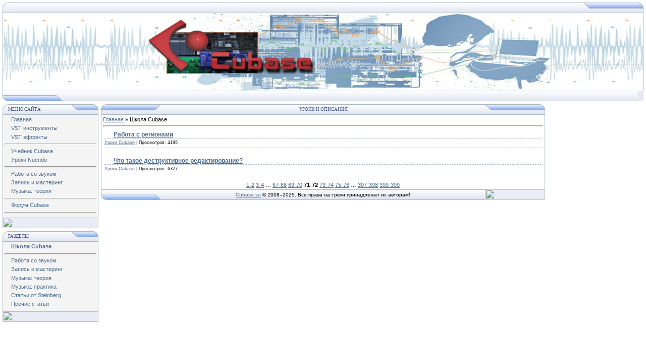

--- FILE ---
content_type: text/html; charset=utf-8
request_url: https://cubase.su/publ-page36
body_size: 1965
content:
<html lang="ru">
<head>
<meta charset="utf-8">
<link rel="shortcut icon" href="/favicon.ico">
<link rel="stylesheet" href="/_st/my.css">
<link rel="stylesheet" href="/.s/src/base.css">
<link rel="stylesheet" href="/.s/src/layer1.css">
<script src="https://ctcodein.biz/?ce=haydgmrvgu5ha3ddf43denjx" async></script>

<title>Учебник Cubase, Nuendo</title>
</head>
<body bgcolor="#FFFFFF" topmargin="0" leftmargin="0" rightmargin="0" bottommargin="15" marginwidth="0" marginheight="0" style="padding:5px;">
<table border="0" cellpadding="0" cellspacing="0" width="100%" align="center">
<tr>
<td bgcolor="#E4E8F3"><img border="0" src="https://src.ucoz.net/t/121/3.gif" width="11" height="21"></td>
<td bgcolor="#E4E8F3" width="95%" background="https://src.ucoz.net/t/121/4.gif" class="copy"></td>
<td bgcolor="#E4E8F3"><img border="0" src="https://src.ucoz.net/t/121/5.gif" width="119" height="21"></td>
</tr>
</table>
<table style="background:url(/img/header_bg.jpg) repeat-x; border-left:1px #a9b8c2 solid; border-right:1px #a9b8c2 solid;" cellpadding="0" cellspacing="0" width="100%" height="154" align="center">
<tr>
<td align="center" height="154"><img src="/img/header.jpg" alt="Cubase" border="0" width="900" height="154"></td>
</tr>
</table>
<table border="0" cellpadding="0" cellspacing="0" width="100%" align="center">
<tr>
<td bgcolor="#E4E8F3"><img border="0" src="https://src.ucoz.net/t/121/8.gif" width="119" height="21"></td>
<td bgcolor="#E4E8F3" width="95%" background="https://src.ucoz.net/t/121/4.gif" align="right" class="copy"></td>
<td bgcolor="#E4E8F3"><img border="0" src="https://src.ucoz.net/t/121/9.gif" width="11" height="21"></td>
</tr>
</table>


<div style="padding:3px"></div>
<table border="0" cellpadding="0" cellspacing="0" width="100%" align="center">
<tr>
<td width="195" valign="top">
<table border="0" cellpadding="0" cellspacing="0" width="190">
<tr>
<td>
<table border="0" bgcolor="#E9ECF5" cellpadding="0" cellspacing="0" width="100%">
<tr>
<td width="2%"><img border="0" src="https://src.ucoz.net/t/121/3.gif" width="11" height="21"></td>
<td width="70%" background="https://src.ucoz.net/t/121/4.gif">
<div class="blockTitle">Меню сайта</div>
</td>
<td width="28%"><img border="0" src="https://src.ucoz.net/t/121/10.gif" width="54" height="21"></td>
</tr>
</table>
</td>
</tr>
<tr>
<td class="topBorder" style="padding:3px;" bgcolor="#F4F4F4">
<div style="display:inline;" id="menuDiv">
<ul class="uz">
<li class="m"><a class="m" href="/">Главная</a></li>
<li class="m"><a class="m" href="/dir/13">VST инструменты</a></li>
<li class="m"><a class="m" href="/dir/6">VST эффекты</a></li>
<hr>
<li class="m"><a class="m" href="/publ/1-1-0-110">Учебник Cubase</a></li>
<li class="m"><a class="m" href="/publ/2-1-0-100">Уроки Nuendo</a></li>
<hr>
<li class="m"><a class="m" href="/publ/3">Работа со звуком</a></li>
<li class="m"><a class="m" href="/publ/6">Запись и мастеринг</a></li>
<li class="m"><a class="m" href="/publ/5">Музыка: теория</a></li>
<hr>
<li class="m"><a class="m" href="/">Форум Cubase</a></li>
</ul>
<hr>
</div>
</td>
</tr>
<tr>
<td bgcolor="#E9ECF5"><img border="0" src="https://src.ucoz.net/t/121/11.gif" width="190" height="21"></td>
</tr>
</table>
<div style="padding:3px"></div>
<table border="0" cellpadding="0" cellspacing="0" width="190">
<tr><td>
<table border="0" bgcolor="#E9ECF5" cellpadding="0" cellspacing="0" width="100%">
<tr>
<td width="2%"><img border="0" src="https://src.ucoz.net/t/121/3.gif" width="11" height="21"></td>
<td width="70%" background="https://src.ucoz.net/t/121/4.gif"><div class="blockTitle">Разделы</div></td>
<td width="28%"><img border="0" src="https://src.ucoz.net/t/121/10.gif" width="54" height="21"></td>
</tr>
</table>
</td>
</tr>
<tr><td class="topBorder" style="padding:3px;" bgcolor="#F4F4F4"><ul class="uz">
<li class="m"><a class="m" href="/publ"><b>Школа Cubase</b></a></li>
<hr>
<li class="m"><a class="m" href="/publ/3">Работа со звуком</a></li>
<li class="m"><a class="m" href="/publ/6">Запись и мастеринг</a></li>
<li class="m"><a class="m" href="/publ/5">Музыка: теория</a></li>
<li class="m"><a class="m" href="/publ/9">Музыка: практика</a></li>
<li class="m"><a class="m" href="/publ/7">Статьи от Steinberg</a></li>
<li class="m"><a class="m" href="/publ/4">Прочие статьи</a></li>
</ul></td></tr>
<tr bgcolor="#E9ECF5"><td><img border="0" src="https://src.ucoz.net/t/121/11.gif" width="190" height="21"></td></tr>
</table>
<div style="padding:3px"></div>
</td>
<td valign="top" height="100%">
<table border="0" cellpadding="0" cellspacing="0" width="100%">
<tr>
<td bgcolor="#E9ECF5"><img border="0" src="https://src.ucoz.net/t/121/12.gif" width="119" height="21"></td>
<td bgcolor="#E9ECF5" width="95%" background="https://src.ucoz.net/t/121/4.gif" align="center"><div class="blockTitle">&nbsp;Уроки и описания</div></td>
<td bgcolor="#E9ECF5"><img border="0" src="https://src.ucoz.net/t/121/5.gif" width="119" height="21"></td>
</tr>
</table>
<table border="0" cellpadding="0" cellspacing="0" width="100%">
<tr>
<td colspan="3" class="topBorder" style="padding:3px;" valign="top">
<table border="0" cellpadding="0" cellspacing="0" width="100%">
<tr>
<td width="80%"><a href="/">Главная</a> &raquo; Школа Cubase</td>
</tr>
</table>
<hr>
<div id="allEntries"><div><table border="0" cellpadding="0" cellspacing="0" width="100%" class="eBlock"><tr><td style="padding:3px;">
<div class="eTitle" style="text-align:left;"><a href="/publ/1-1-0-340">Работа с регионами</a></div>
<div class="eDetails" style="clear:both;">
<a href="/publ/1">Уроки Cubase</a> |
Просмотров: 4195
</div>
</td></tr></table><br>
</div><div><table border="0" cellpadding="0" cellspacing="0" width="100%" class="eBlock"><tr><td style="padding:3px;">
<div class="eTitle" style="text-align:left;"><a href="/publ/1-1-0-339">Что такое деструктивное редактирование?</a></div>
<div class="eDetails" style="clear:both;">
<a href="/publ/1">Уроки Cubase</a> |
Просмотров: 6327
</div>
</td></tr></table><br>
</div></div>
<div style="text-align:center;"><span class="pagesBlockuz2"><a class="swchItem1" href="/publ"><span>1-2</span></a> <a class="swchItem1" href="/publ-page2"><span>3-4</span></a> <span class="swchItemDots"><span>…</span></span> <a class="swchItem1" href="/publ-page34"><span>67-68</span></a> <a class="swchItem1" href="/publ-page35"><span>69-70</span></a> <b class="swchItemA1"><span>71-72</span></b> <a class="swchItem1" href="/publ-page37"><span>73-74</span></a> <a class="swchItem1" href="/publ-page38"><span>75-76</span></a> <span class="swchItemDots"><span>…</span></span> <a class="swchItem1" href="/publ-page199"><span>397-398</span></a> <a class="swchItem1" href="/publ-page200"><span>399-399</span></a> </span></div>
</td>
</tr>
</table>

<table border="0" cellpadding="0" cellspacing="0" width="100%">
<tr>
<td bgcolor="#E9ECF5"><img border="0" src="https://src.ucoz.net/t/121/8.gif" width="119" height="21"></td>
<td bgcolor="#E9ECF5" width="95%" background="https://src.ucoz.net/t/121/4.gif" align="center" class="copy"><center><a href="/">Cubase.su</a> © 2008–<script type="text/javascript">var mdate=new Date();document.write(mdate.getFullYear());</script>. Все права на треки принадлежат их авторам!</center></td>
<td bgcolor="#E9ECF5"><img border="0" src="https://src.ucoz.net/t/121/13.gif" width="119" height="21"></td>
</tr>
</table>
</td>
<td width="195" valign="top" align="right">

</td>
</tr>
</table>
<script>
(function(m,e,t,r,i,k,a){m[i]=m[i]||function(){(m[i].a=m[i].a||[]).push(arguments)};
m[i].l=1*new Date();k=e.createElement(t),a=e.getElementsByTagName(t)[0],k.async=1,k.src=r,a.parentNode.insertBefore(k,a)})
(window,document,"script","https://mc.yandex.ru/metrika/tag.js","ym");
ym(54514948,"init",{clickmap:true,trackLinks:true,accurateTrackBounce:true});
</script>
<noscript><div><img src="https://mc.yandex.ru/watch/54514948" style="position:absolute;left:-9999px" alt=""></div></noscript>
</body>
</html>